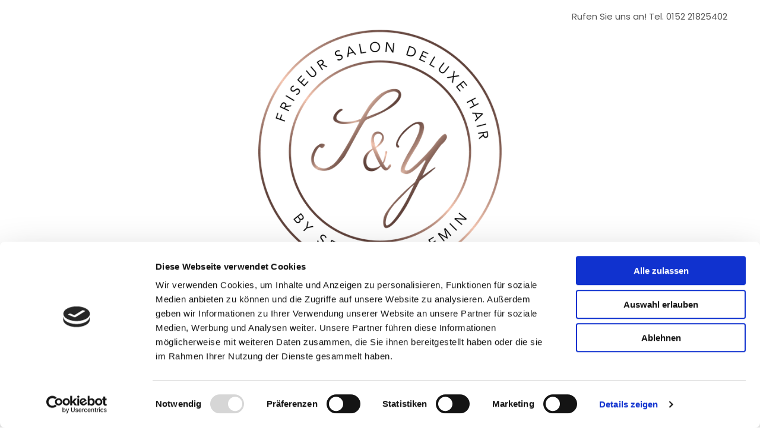

--- FILE ---
content_type: text/html; charset=UTF-8
request_url: https://www.friseursalon-deluxehair.de/
body_size: -220
content:
<!DOCTYPE html> <html lang="de" data-currency="EUR" data-lang="de" data-countrycode="de_DE" data-rHash="379a04ffba34516730df5027521bbc68" dir="auto" data-cookiebot="true"> <head> <meta charset="UTF-8"/> <script>window.addEventListener("CookiebotOnDialogInit",function(){if (Cookiebot.getDomainUrlParam("autoAcceptCookies") === "true")Cookiebot.setOutOfRegion();});</script><script async fetchpriority="high" id="Cookiebot" src="https://consent.cookiebot.com/uc.js" data-cbid="069c9608-d2b9-474c-bdff-4e86ad22c33f" data-blockingmode="auto" data-culture="de" type="text/javascript"></script><script type='text/plain' data-cookieconsent='statistics'>(function(w,d,s,l,i){w[l]=w[l]||[];w[l].push({'gtm.start': new Date().getTime(),event:'gtm.js'});var f=d.getElementsByTagName(s)[0], j=d.createElement(s),dl=l!='dataLayer'?'&l='+l:'';j.async=true;j.src= 'https://www.googletagmanager.com/gtm.js?id='+i+dl;f.parentNode.insertBefore(j,f); })(window,document,'script','dataLayer','GTM-592NLB');</script><title>Friseur Salon Deluxe Hair in Hanau - Home</title><meta property="og:type" content="website"><meta property="og:title" content="Friseur Salon Deluxe Hair in Hanau - Home"><meta property="og:url" content="https://www.friseursalon-deluxehair.de/"><meta property="og:image" content="https://www.friseursalon-deluxehair.de/uploads/5MeVRHHo/Teaser_Deluxe_Hair.png"><link rel='canonical' href='https://www.friseursalon-deluxehair.de'/><meta name="viewport" content="width=device-width, initial-scale=1"><link rel='shortcut icon' type='image/x-icon' href='/uploads/AztLvg5h/favicon.ico'/><link rel="preload" href="https://css-fonts.eu.extra-cdn.com/css?family=Roboto:300,500&display=swap" as="style"><link href="https://css-fonts.eu.extra-cdn.com/css?family=Roboto:300,500&display=swap" rel="stylesheet"><link rel="preload" href="https://site-assets.cdnmns.com/108ab34d214b6bd35fa24bb0b75a9731/css/external-libs.css?1762435728889" as="style" fetchpriority="high"><link rel="stylesheet" href="https://site-assets.cdnmns.com/108ab34d214b6bd35fa24bb0b75a9731/css/external-libs.css?1762435728889"><style>article,aside,details,figcaption,figure,footer,header,hgroup,main,nav,section,summary{display:block}audio,canvas,video{display:inline-block}audio:not([controls]){display:none;height:0}[hidden]{display:none}html{font-size:100%;-ms-text-size-adjust:100%;-webkit-text-size-adjust:100%}html,button,input,select,textarea{font-family:inherit}body{margin:0}a:focus{outline-width:thin}a:active,a:hover{outline:0}h1{font-size:2em;margin:0.67em 0}h2{font-size:1.5em;margin:0.83em 0}h3{font-size:1.17em;margin:1em 0}h4{font-size:1em;margin:1.33em 0}h5{font-size:0.83em;margin:1.67em 0}h6{font-size:0.67em;margin:2.33em 0}abbr[title]{border-bottom:1px dotted}b,strong{font-weight:bold}blockquote{margin:1em 40px}dfn{font-style:italic}hr{-moz-box-sizing:content-box;box-sizing:content-box;height:0}mark{background:#ff0;color:#000}p,pre{margin:1em 0}code,kbd,pre,samp{font-family:monospace, serif;_font-family:'courier new', monospace;font-size:1em}pre{white-space:pre;white-space:pre-wrap;word-wrap:break-word}q{quotes:none}q:before,q:after{content:'';content:none}small{font-size:80%}sub,sup{font-size:75%;line-height:0;position:relative;vertical-align:baseline}sup{top:-0.5em}sub{bottom:-0.25em}dl,menu,ol,ul{margin:1em 0}dd{margin:0 0 0 40px}menu,ol,ul{padding:0 0 0 40px}nav ul,nav ol{list-style:none;list-style-image:none}img{-ms-interpolation-mode:bicubic}svg:not(:root){overflow:hidden}figure{margin:0}form{margin:0}fieldset{border:1px solid #c0c0c0;margin:0 2px;padding:0.35em 0.625em 0.75em}legend{border:0;padding:0;white-space:normal;*margin-left:-7px}button,input,select,textarea{font-size:100%;margin:0;vertical-align:baseline;*vertical-align:middle}button,input{line-height:normal}[type="submit"]{background-color:transparent}button,select{text-transform:none}button,html input[type="button"],input[type="reset"],input[type="submit"]{-webkit-appearance:button;cursor:pointer;*overflow:visible}button[disabled],html input[disabled]{cursor:default}input[type="checkbox"],input[type="radio"]{box-sizing:border-box;padding:0;*height:13px;*width:13px}input[type="search"]{-webkit-appearance:textfield;-moz-box-sizing:content-box;-webkit-box-sizing:content-box;box-sizing:content-box}input[type="search"]::-webkit-search-cancel-button,input[type="search"]::-webkit-search-decoration{-webkit-appearance:none}button::-moz-focus-inner,input::-moz-focus-inner{border:0;padding:0}textarea{overflow:auto;vertical-align:top}table{border-collapse:collapse;border-spacing:0}*,:before,:after{-webkit-box-sizing:border-box;-moz-box-sizing:border-box;box-sizing:border-box}@font-face{font-family:'FontAwesome';src:url("https://site-assets.cdnmns.com/108ab34d214b6bd35fa24bb0b75a9731/css/fonts/fa-brands-400.woff2") format("woff2"),url("https://site-assets.cdnmns.com/108ab34d214b6bd35fa24bb0b75a9731/css/fonts/fa-regular-400.woff2") format("woff2"),url("https://site-assets.cdnmns.com/108ab34d214b6bd35fa24bb0b75a9731/css/fonts/fa-solid-900.woff2") format("woff2"),url("https://site-assets.cdnmns.com/108ab34d214b6bd35fa24bb0b75a9731/css/fonts/fa-v4compatibility.woff2") format("woff2"),url("https://site-assets.cdnmns.com/108ab34d214b6bd35fa24bb0b75a9731/css/fonts/fa-brands-400.ttf") format("truetype"),url("https://site-assets.cdnmns.com/108ab34d214b6bd35fa24bb0b75a9731/css/fonts/fa-regular-400.ttf") format("truetype"),url("https://site-assets.cdnmns.com/108ab34d214b6bd35fa24bb0b75a9731/css/fonts/fa-solid-900.ttf") format("truetype"),url("https://site-assets.cdnmns.com/108ab34d214b6bd35fa24bb0b75a9731/css/fonts/fa-v4compatibility.ttf") format("truetype");font-weight:normal;font-style:normal;font-display:swap}@font-face{font-family:'FontAwesome';src:url("https://site-assets.cdnmns.com/108ab34d214b6bd35fa24bb0b75a9731/css/fonts/fa-brands-400.woff2") format("woff2"),url("https://site-assets.cdnmns.com/108ab34d214b6bd35fa24bb0b75a9731/css/fonts/fa-regular-400.woff2") format("woff2"),url("https://site-assets.cdnmns.com/108ab34d214b6bd35fa24bb0b75a9731/css/fonts/fa-solid-900.woff2") format("woff2"),url("https://site-assets.cdnmns.com/108ab34d214b6bd35fa24bb0b75a9731/css/fonts/fa-v4compatibility.woff2") format("woff2"),url("https://site-assets.cdnmns.com/108ab34d214b6bd35fa24bb0b75a9731/css/fonts/fa-brands-400.ttf") format("truetype"),url("https://site-assets.cdnmns.com/108ab34d214b6bd35fa24bb0b75a9731/css/fonts/fa-regular-400.ttf") format("truetype"),url("https://site-assets.cdnmns.com/108ab34d214b6bd35fa24bb0b75a9731/css/fonts/fa-solid-900.ttf") format("truetype"),url("https://site-assets.cdnmns.com/108ab34d214b6bd35fa24bb0b75a9731/css/fonts/fa-v4compatibility.ttf") format("truetype");font-weight:normal;font-style:normal;font-display:swap}header[data-underheaderrow]{position:absolute;left:0;right:0;z-index:5}header.headerFixed{position:fixed;top:0;z-index:5}header#shrunkImage{max-width:100%}header#shrunkImage>div.row{padding-top:8px;padding-bottom:8px}header.shrinking img,header.shrinking>div.row{transition:all 0.3s ease}.row{position:relative;width:100%}.row[data-attr-hide]{display:none}.rowGroup{width:100%;white-space:nowrap;overflow:hidden;display:-ms-flexbox;display:-webkit-flex;display:flex}.rowGroup.rowGroupFixed{width:1170px;margin:0 auto}.rowGroup.rowGroupFixed .row .container-fixed{width:100%}.rowGroup .row{vertical-align:top;white-space:normal;min-width:100%;min-height:100%}.rowGroup .row:last-child{margin-right:0}.no-flexbox .rowGroup .row{display:inline-block}.container{display:-ms-flexbox;display:-webkit-flex;display:flex;-webkit-flex-direction:row;-moz-flex-direction:row;-ms-flex-direction:row;flex-direction:row;-webkit-flex-wrap:wrap;-moz-flex-wrap:wrap;-ms-flex-wrap:wrap;flex-wrap:wrap}.no-flexbox .container{display:block}.no-flexbox .container:before,.no-flexbox .container:after{display:table;content:" "}.no-flexbox .container:after{clear:both}.container-fluid{width:100%}.container-fixed{width:100%}@media only screen and (min-width: 1200px){.container-fixed{max-width:1170px;margin:0 auto}.rowGroup.fullScreenRow .row{min-height:100vh;display:flex}.rowGroup.fullScreenRow.verticalAlignRowTop .row{align-items:flex-start}.rowGroup.fullScreenRow.verticalAlignRowCenter .row{align-items:center}.rowGroup.fullScreenRow.verticalAlignRowBottom .row{align-items:flex-end}.rowGroup .row{height:auto}.row.fullScreenRow{min-height:100vh;display:flex}.row.fullScreenRow.verticalAlignRowTop{align-items:flex-start !important}.row.fullScreenRow.verticalAlignRowCenter{align-items:center !important}.row.fullScreenRow.verticalAlignRowBottom{align-items:flex-end !important}}.container-fixed .container{width:100%}body .designRow{padding:0;margin:0;background-color:transparent}body .designRow>.container>.col{padding:0;margin:0}body.engagementPreviewBody{background-color:#EAEAEA}body.engagementPreviewBody .designRow{display:none}.col{position:relative;padding-left:15px;padding-right:15px}.no-flexbox .col{float:left;display:block}.col:after{content:"";visibility:hidden;display:block;height:0;clear:both}.col.flexCol{display:-ms-flexbox;display:flex;-webkit-flex-direction:column;-moz-flex-direction:column;-ms-flex-direction:column;flex-direction:column}[data-hideheader] header{margin-top:-99999px;position:absolute}[data-hidefooter] footer{margin-top:-99999px;position:absolute}.col-sm-12{width:100%}.col-sm-11{width:91.66667%}.col-sm-10{width:83.33333%}.col-sm-9{width:75%}.col-sm-8{width:66.66667%}.col-sm-7{width:58.33333%}.col-sm-6{width:50%}.col-sm-5{width:41.66667%}.col-sm-4{width:33.33333%}.col-sm-3{width:25%}.col-sm-2{width:16.66667%}.col-sm-1{width:8.33333%}@media only screen and (min-width: 768px){.col-md-12{width:100%}.col-md-11{width:91.66667%}.col-md-10{width:83.33333%}.col-md-9{width:75%}.col-md-8{width:66.66667%}.col-md-7{width:58.33333%}.col-md-6{width:50%}.col-md-5{width:41.66667%}.col-md-4{width:33.33333%}.col-md-3{width:25%}.col-md-2{width:16.66667%}.col-md-1{width:8.33333%}}@media only screen and (min-width: 1200px){.col-lg-12{width:100%}.col-lg-11{width:91.66667%}.col-lg-10{width:83.33333%}.col-lg-9{width:75%}.col-lg-8{width:66.66667%}.col-lg-7{width:58.33333%}.col-lg-6{width:50%}.col-lg-5{width:41.66667%}.col-lg-4{width:33.33333%}.col-lg-3{width:25%}.col-lg-2{width:16.66667%}.col-lg-1{width:8.33333%}}.clear:after,.clear:before{display:table;content:'';flex-basis:0;order:1}.clear:after{clear:both}.lt-ie8 .clear{zoom:1}.hide-overflow{overflow:hidden}.hide-visibility{opacity:0;visibility:hidden}.hidden{display:none !important}.hiddenBG{background-image:none !important}@media only screen and (min-width: 0px) and (max-width: 767px){.hidden-sm{display:none !important}}@media only screen and (min-width: 768px) and (max-width: 1199px){.hidden-md{display:none !important}}@media only screen and (min-width: 1200px){.hidden-lg{display:none !important}}.text-left{text-align:left}.text-center{text-align:center}.text-right{text-align:right}.margin-bottom{margin-bottom:20px}.no-lat-padding{padding-left:0px;padding-right:0px}.no-left-padding{padding-left:0px}.no-right-padding{padding-right:0px}nav .closeBtn{color:#FFF}nav a{display:block}nav a:focus,nav a:focus+.dropIco{position:relative;z-index:1}nav .dropIco{border:none;background:transparent;top:0}nav .dropIco:hover{cursor:pointer}nav .navIcon{vertical-align:middle}@media only screen and (min-width: 768px){nav:before{color:#FFF;font-size:40px;line-height:1em}[data-enablefocusindication] nav:not(.opened-menu) ul li.hasChildren{display:inline-flex}[data-enablefocusindication] nav:not(.opened-menu) ul li.hasChildren ul[id^="navUl"]{overflow:visible}[data-enablefocusindication] nav:not(.opened-menu) ul li.hasChildren ul li.hasChildren{display:block}[data-enablefocusindication] nav:not(.opened-menu) ul li a.dropIco{margin:0 !important;padding:0 !important}nav ul{margin:0;padding:0;position:relative}[data-enablefocusindication] nav ul:not(.navContainer) li.showChildren a.dropIco{position:absolute;top:50%;left:calc(100% - $caretSize)}[data-enablefocusindication] nav ul:not(.navContainer) li.showChildren>ul{opacity:1;transition:0.5s ease-in-out;max-height:1500px}[data-enablefocusindication] nav ul li a.dropIco{background-color:transparent !important;position:absolute;display:inline-block;min-width:10px;height:100%}[data-enablefocusindication] nav ul li a.dropIco:after{display:none}[data-enablefocusindication] nav ul li.hasChildren>ul>li.hasChildren a.dropIco{position:absolute;display:inline-block;top:calc(50% - 5px);right:10px;left:unset;width:10px;height:10px}[data-enablefocusindication] nav ul li.hasChildren>ul>li.hasChildren a.dropIco:after{content:"";font-family:"FontAwesome"}nav ul li{list-style:none;display:inline-block;text-align:left;position:relative}nav ul li a{display:inline-block}nav ul li a:after{content:"";font-family:"FontAwesome";font-size:0.8em;line-height:0.8em;width:10px}nav ul li a:only-child:after{display:none}nav ul li a.dropIco{display:none}nav ul li:hover>ul,nav ul li.hover>ul{display:block;opacity:1;visibility:visible}nav ul>li:focus{z-index:999}nav ul .closeBtn{display:none}nav>ul ul{display:block;opacity:0;visibility:hidden;position:absolute;left:auto;top:100%;margin-top:0;z-index:5;width:auto}nav>ul ul.left{right:100%;left:unset}nav>ul ul.firstSubmenuLeft{right:0}footer nav>ul ul{top:auto;bottom:100%}nav>ul ul .naviLeft li{text-align:end}nav>ul ul li{float:none;display:block;margin-left:0;min-width:220px;position:relative}nav>ul ul li a:after{content:"";position:absolute;right:10px;top:50%;-webkit-transform:translate(0, -50%);-moz-transform:translate(0, -50%);-o-transform:translate(0, -50%);-ms-transform:translate(0, -50%);transform:translate(0, -50%)}nav>ul ul li a.naviLeft+.dropIco{left:10px !important}nav>ul ul li a.naviLeft:after{content:"";position:absolute;left:10px;right:unset;top:50%;-webkit-transform:translate(0, -50%);-moz-transform:translate(0, -50%);-o-transform:translate(0, -50%);-ms-transform:translate(0, -50%);transform:translate(0, -50%)}nav>ul ul a{white-space:normal;display:block}nav>ul ul ul{left:100%;top:0px}}@media (min-width: 768px) and (max-width: 1199px){nav[data-settings*="verticalNav-md=true"]:before{cursor:pointer;content:"";font-family:"FontAwesome"}nav[data-settings*="verticalNav-md=true"] ul{margin:0;padding:0;visibility:visible}nav[data-settings*="verticalNav-md=true"] ul li{text-align:left !important;position:relative;display:block;width:100%}nav[data-settings*="verticalNav-md=true"] ul li.hasChildren>ul>li.hasChildren a.dropIco{height:unset}nav[data-settings*="verticalNav-md=true"] ul li.hasChildren a.dropIco{position:absolute;display:inline-block;margin-top:0 !important;margin-bottom:0 !important;right:0;height:unset}nav[data-settings*="verticalNav-md=true"] ul li.hasChildren a.dropIco:before{content:"";font-family:"FontAwesome"}nav[data-settings*="verticalNav-md=true"] ul li.hasChildren a.dropIco:after{content:'' !important;display:block;position:absolute;margin:0;width:40px;height:40px;top:50%;left:50%;background:transparent;-webkit-transform:translate(-50%, -50%);-moz-transform:translate(-50%, -50%);-o-transform:translate(-50%, -50%);-ms-transform:translate(-50%, -50%);transform:translate(-50%, -50%);z-index:2}nav[data-settings*="verticalNav-md=true"] ul li.hasChildren.showChildren>.dropIco:before{content:""}nav[data-settings*="verticalNav-md=true"] ul li.hasChildren>ul>li.hasChildren a.dropIco{right:1em;top:0 !important;left:unset !important}nav[data-settings*="verticalNav-md=true"] ul a{text-decoration:none;display:block;line-height:1}nav[data-settings*="verticalNav-md=true"] ul a:after{display:none}nav[data-settings*="verticalNav-md=true"] ul a.dropIco[aria-expanded=true] ~ ul{overflow:visible}nav[data-settings*="verticalNav-md=true"] ul a:focus,nav[data-settings*="verticalNav-md=true"] ul a:focus ~ .dropIco{z-index:6}nav[data-settings*="verticalNav-md=true"]>ul{position:fixed;top:0;right:100%;width:20%;height:100%;z-index:99999;background:rgba(0,0,0,0.9);padding-top:50px;overflow-y:scroll}nav[data-settings*="verticalNav-md=true"]>ul ul{max-height:0;margin-left:10px;transition:0.5s cubic-bezier(0, 1, 0.5, 1);overflow:hidden;display:block;position:relative;top:auto;left:auto;right:unset}nav[data-settings*="verticalNav-md=true"]>ul .hasChildren.showChildren>ul{opacity:1;transition:0.5s ease-in-out;max-height:1500px}nav[data-settings*="verticalNav-md=true"]>ul .closeBtn{position:absolute;top:10px;right:10px;font-size:2em;display:inline;width:auto;padding:0.2em}nav[data-settings*="verticalNav-md=true"]>ul .closeBtn:before{content:"×";font-family:"FontAwesome"}nav[data-settings*="verticalNav-md=true"][data-settings*="direction=right"]>ul{right:auto;left:100%}nav[data-settings*="verticalNav-md=true"]>ul{width:50%}}@media (min-width: 1200px){nav[data-settings*="verticalNav-lg=true"]:before{cursor:pointer;content:"";font-family:"FontAwesome"}nav[data-settings*="verticalNav-lg=true"] ul{margin:0;padding:0;visibility:visible}nav[data-settings*="verticalNav-lg=true"] ul li{text-align:left !important;position:relative;display:block;width:100%}nav[data-settings*="verticalNav-lg=true"] ul li.hasChildren>ul>li.hasChildren a.dropIco{height:unset}nav[data-settings*="verticalNav-lg=true"] ul li.hasChildren a.dropIco{position:absolute;display:inline-block;margin-top:0 !important;margin-bottom:0 !important;right:0;height:unset}nav[data-settings*="verticalNav-lg=true"] ul li.hasChildren a.dropIco:before{content:"";font-family:"FontAwesome"}nav[data-settings*="verticalNav-lg=true"] ul li.hasChildren a.dropIco:after{content:'' !important;display:block;position:absolute;margin:0;width:40px;height:40px;top:50%;left:50%;background:transparent;-webkit-transform:translate(-50%, -50%);-moz-transform:translate(-50%, -50%);-o-transform:translate(-50%, -50%);-ms-transform:translate(-50%, -50%);transform:translate(-50%, -50%);z-index:2}nav[data-settings*="verticalNav-lg=true"] ul li.hasChildren.showChildren>.dropIco:before{content:""}nav[data-settings*="verticalNav-lg=true"] ul li.hasChildren>ul>li.hasChildren a.dropIco{right:1em;top:0 !important;left:unset !important}nav[data-settings*="verticalNav-lg=true"] ul a{text-decoration:none;display:block;line-height:1}nav[data-settings*="verticalNav-lg=true"] ul a:after{display:none}nav[data-settings*="verticalNav-lg=true"] ul a.dropIco[aria-expanded=true] ~ ul{overflow:visible}nav[data-settings*="verticalNav-lg=true"] ul a:focus,nav[data-settings*="verticalNav-lg=true"] ul a:focus ~ .dropIco{z-index:6}nav[data-settings*="verticalNav-lg=true"]>ul{position:fixed;top:0;right:100%;width:20%;height:100%;z-index:99999;background:rgba(0,0,0,0.9);padding-top:50px;overflow-y:scroll}nav[data-settings*="verticalNav-lg=true"]>ul ul{max-height:0;margin-left:10px;transition:0.5s cubic-bezier(0, 1, 0.5, 1);overflow:hidden;display:block;position:relative;top:auto;left:auto;right:unset}nav[data-settings*="verticalNav-lg=true"]>ul .hasChildren.showChildren>ul{opacity:1;transition:0.5s ease-in-out;max-height:1500px}nav[data-settings*="verticalNav-lg=true"]>ul .closeBtn{position:absolute;top:10px;right:10px;font-size:2em;display:inline;width:auto;padding:0.2em}nav[data-settings*="verticalNav-lg=true"]>ul .closeBtn:before{content:"×";font-family:"FontAwesome"}nav[data-settings*="verticalNav-lg=true"][data-settings*="direction=right"]>ul{right:auto;left:100%}}nav[data-settings*="vertical=true"]:before{cursor:pointer;content:"";font-family:"FontAwesome"}nav[data-settings*="vertical=true"] ul{margin:0;padding:0;visibility:visible}nav[data-settings*="vertical=true"] ul li{text-align:left !important;position:relative;display:block;width:100%}nav[data-settings*="vertical=true"] ul li.hasChildren>ul>li.hasChildren a.dropIco{height:unset}nav[data-settings*="vertical=true"] ul li.hasChildren a.dropIco{position:absolute;display:inline-block;margin-top:0 !important;margin-bottom:0 !important;right:0;height:unset}nav[data-settings*="vertical=true"] ul li.hasChildren a.dropIco:before{content:"";font-family:"FontAwesome"}nav[data-settings*="vertical=true"] ul li.hasChildren a.dropIco:after{content:'' !important;display:block;position:absolute;margin:0;width:40px;height:40px;top:50%;left:50%;background:transparent;-webkit-transform:translate(-50%, -50%);-moz-transform:translate(-50%, -50%);-o-transform:translate(-50%, -50%);-ms-transform:translate(-50%, -50%);transform:translate(-50%, -50%);z-index:2}nav[data-settings*="vertical=true"] ul li.hasChildren.showChildren>.dropIco:before{content:""}nav[data-settings*="vertical=true"] ul li.hasChildren>ul>li.hasChildren a.dropIco{right:1em;top:0 !important;left:unset !important}nav[data-settings*="vertical=true"] ul a{text-decoration:none;display:block;line-height:1}nav[data-settings*="vertical=true"] ul a:after{display:none}nav[data-settings*="vertical=true"] ul a.dropIco[aria-expanded=true] ~ ul{overflow:visible}nav[data-settings*="vertical=true"] ul a:focus,nav[data-settings*="vertical=true"] ul a:focus ~ .dropIco{z-index:6}nav[data-settings*="vertical=true"]>ul{position:fixed;top:0;right:100%;width:20%;height:100%;z-index:99999;background:rgba(0,0,0,0.9);padding-top:50px;overflow-y:scroll}nav[data-settings*="vertical=true"]>ul ul{max-height:0;margin-left:10px;transition:0.5s cubic-bezier(0, 1, 0.5, 1);overflow:hidden;display:block;position:relative;top:auto;left:auto;right:unset}nav[data-settings*="vertical=true"]>ul .hasChildren.showChildren>ul{opacity:1;transition:0.5s ease-in-out;max-height:1500px}nav[data-settings*="vertical=true"]>ul .closeBtn{position:absolute;top:10px;right:10px;font-size:2em;display:inline;width:auto;padding:0.2em}nav[data-settings*="vertical=true"]>ul .closeBtn:before{content:"×";font-family:"FontAwesome"}nav[data-settings*="vertical=true"][data-settings*="direction=right"]>ul{right:auto;left:100%}@media only screen and (max-width: 767px){nav:not(.horizontal-menu--mobile):before,nav[data-settings*="vertical=true"]:not(.horizontal-menu--mobile):before{content:"";cursor:pointer;font-family:"FontAwesome";padding:10px;line-height:1em}nav:not(.horizontal-menu--mobile) ul,nav[data-settings*="vertical=true"]:not(.horizontal-menu--mobile) ul{margin:0;padding:0}nav:not(.horizontal-menu--mobile) ul li,nav[data-settings*="vertical=true"]:not(.horizontal-menu--mobile) ul li{text-align:left !important;position:relative}nav:not(.horizontal-menu--mobile) ul li.hasChildren .dropIco,nav[data-settings*="vertical=true"]:not(.horizontal-menu--mobile) ul li.hasChildren .dropIco{position:absolute;right:1em;padding-left:15px;padding-right:15px;margin-top:0 !important;margin-bottom:0 !important}nav:not(.horizontal-menu--mobile) ul li.hasChildren .dropIco:before,nav[data-settings*="vertical=true"]:not(.horizontal-menu--mobile) ul li.hasChildren .dropIco:before{content:"";font-family:"FontAwesome"}nav:not(.horizontal-menu--mobile) ul li.hasChildren .dropIco:after,nav[data-settings*="vertical=true"]:not(.horizontal-menu--mobile) ul li.hasChildren .dropIco:after{display:none}nav:not(.horizontal-menu--mobile) ul li.hasChildren.showChildren>.dropIco:before,nav[data-settings*="vertical=true"]:not(.horizontal-menu--mobile) ul li.hasChildren.showChildren>.dropIco:before{content:""}nav:not(.horizontal-menu--mobile) ul li.active>a,nav[data-settings*="vertical=true"]:not(.horizontal-menu--mobile) ul li.active>a{font-weight:600}nav:not(.horizontal-menu--mobile) ul a,nav[data-settings*="vertical=true"]:not(.horizontal-menu--mobile) ul a{text-decoration:none;line-height:1}nav:not(.horizontal-menu--mobile) ul a.dropIco[aria-expanded=true] ~ ul,nav[data-settings*="vertical=true"]:not(.horizontal-menu--mobile) ul a.dropIco[aria-expanded=true] ~ ul{overflow:visible}nav:not(.horizontal-menu--mobile) ul a:focus,nav:not(.horizontal-menu--mobile) ul a:focus ~ .dropIco,nav[data-settings*="vertical=true"]:not(.horizontal-menu--mobile) ul a:focus,nav[data-settings*="vertical=true"]:not(.horizontal-menu--mobile) ul a:focus ~ .dropIco{z-index:6}nav:not(.horizontal-menu--mobile)>ul,nav[data-settings*="vertical=true"]:not(.horizontal-menu--mobile)>ul{position:fixed;right:100%;top:0;width:100%;height:100%;z-index:99999;background:rgba(0,0,0,0.9);padding:50px 0 0 20px;overflow-y:scroll}nav:not(.horizontal-menu--mobile)>ul ul,nav[data-settings*="vertical=true"]:not(.horizontal-menu--mobile)>ul ul{max-height:0;margin-left:10px;transition:0.5s cubic-bezier(0, 1, 0.5, 1);overflow:hidden}nav:not(.horizontal-menu--mobile)>ul ul li a,nav[data-settings*="vertical=true"]:not(.horizontal-menu--mobile)>ul ul li a{line-height:1}nav:not(.horizontal-menu--mobile)>ul .hasChildren.showChildren>ul,nav[data-settings*="vertical=true"]:not(.horizontal-menu--mobile)>ul .hasChildren.showChildren>ul{opacity:1;transition:0.5s ease-in-out;max-height:1500px}nav:not(.horizontal-menu--mobile)>ul .closeBtn,nav[data-settings*="vertical=true"]:not(.horizontal-menu--mobile)>ul .closeBtn{position:absolute;top:19px;right:21px;font-size:2em;display:inline;z-index:1;padding:0.2em}nav:not(.horizontal-menu--mobile)>ul .closeBtn:before,nav[data-settings*="vertical=true"]:not(.horizontal-menu--mobile)>ul .closeBtn:before{content:"×";font-family:"FontAwesome"}nav:not(.horizontal-menu--mobile)[data-settings*="direction=right"]>ul,nav[data-settings*="vertical=true"]:not(.horizontal-menu--mobile)[data-settings*="direction=right"]>ul{left:100%;right:auto}}.locale ul{margin:0;padding:0;display:inline-block;white-space:nowrap;position:relative;z-index:2}.locale ul a{text-decoration:none}.locale ul li{display:none;list-style:none;position:absolute;width:100%}.locale ul li a:before{content:"";font-family:"FontAwesome";font-size:0.8em;margin-right:5px;display:none;vertical-align:bottom}.locale ul li.active{display:block;position:static}.locale ul li.active a:before{display:inline-block}.locale ul li.active:only-child a:before{display:none}.locale ul:hover{z-index:11}.locale ul:hover li{display:block}.locale .locale_touch li:not(.active){display:block}body.noScroll{overflow:hidden;position:fixed}body.safariNoScroll{overflow:hidden}.form input[type="checkbox"]+label{display:inline-block;margin-left:10px;cursor:pointer}.form input[type="checkbox"]+label:before{display:inline-block;vertical-align:middle;left:0;width:1.8em;height:1.8em;font-family:'FontAwesome';font-size:0.8em;text-align:center;line-height:1.7em;margin-right:0.5em;content:'';color:#333;background:#FFF;border:1px solid #ccc;letter-spacing:normal;font-style:normal}.form input[type="checkbox"]:focus+label:before{-webkit-box-shadow:box-shadow(0 0 1px 0.01em #3b99fc);-moz-box-shadow:box-shadow(0 0 1px 0.01em #3b99fc);box-shadow:box-shadow(0 0 1px 0.01em #3b99fc)}.form input[type="checkbox"]:checked+label:before{content:'\f00c'}.image{max-width:100%;height:auto}.row.brandfooter .col{display:block}.row.brandfooter .brandLogoContainer{text-align:right}.row.brandfooter .brandLogoContainer .footerlogo{vertical-align:middle}.row.brandfooter .brandLogoContainer .brandText{display:inline-block;vertical-align:middle}.row.brandfooter .brandTextAlternativeContainer{display:flex;align-items:center;padding-top:6px}.row.brandfooter .brandTextAlternativeContainer a{color:inherit !important}.row.brandfooter .brandTextContainer{width:inherit}.row.brandfooter .brandTextContainer .footerText{color:black}.row.brandfooter .logoOpacity{opacity:66%;width:100px}@media only screen and (max-width: 768px){.row.brandfooter .brandLogoContainer,.row.brandfooter .brandTextContainer{text-align:center}}.row.brandfooter.noPadding{height:40px;display:table;padding:0}.row.brandfooter.noPadding img,.row.brandfooter.noPadding span{display:table-cell;vertical-align:middle}.row.brandfooter.noPadding img.brandingText,.row.brandfooter.noPadding span.brandingText{padding-left:5px}.row.brandfooter .brandedInnerRow{padding:0}.row.brandfooter .brandedTopColumn{margin-bottom:25px}.row.brandheader{z-index:1;box-shadow:0px 0px 5px rgba(0,0,0,0.1)}.row.brandheader .col{display:block;padding-bottom:0}.row.brandheader.noPadding{height:56px;display:flex;justify-content:center;align-items:center;padding:0}.row.brandheader.noPadding .wrapper{display:flex;justify-content:center;align-items:center}.row.brandheader.noPadding .wrapper .brandingLogo{margin-right:24px;padding-right:24px;border-right:1px solid #ECEDEE}.row.brandheader.noPadding .wrapper .brandingLogo img{height:32px}.row.brandheader.noPadding .wrapper .brandingLink{font-size:13px}@media only screen and (max-width: 375px){.row.brandheader .col{display:flex;justify-content:center;align-items:center;padding-bottom:0}.row.brandheader.noPadding{height:100px}.row.brandheader.noPadding .wrapper{flex-wrap:wrap;padding:0 10px 7px 10px}.row.brandheader.noPadding .wrapper .brandingLogo{border-right:none;margin-right:0;padding-right:5px;padding-left:5px}}@media only screen and (min-width: 376px) and (max-width: 426px){.row.brandheader .col{display:flex;justify-content:center;align-items:center;padding-bottom:0}.row.brandheader.noPadding{height:88px}.row.brandheader.noPadding .wrapper{flex-wrap:wrap;padding:0 30px 7px 30px}.row.brandheader.noPadding .wrapper .brandingLogo{border-right:none;margin-right:0;padding-right:5px;padding-left:5px}}@media only screen and (min-width: 427px) and (max-width: 1024px){.row.brandheader .col{display:flex;justify-content:center;align-items:center;padding-bottom:0}.row.brandheader.noPadding .wrapper{flex-wrap:wrap}}.infobar-wrapper{position:fixed;top:0;left:0;display:block;z-index:20;width:100vw;padding:32px;background:rgba(27,27,27,0.95);font-size:13px}.infobar-wrapper .infobar{font-family:'Roboto';width:100vw;text-align:left;display:flex;flex-direction:column;justify-content:center;height:100%}.infobar-wrapper .infobar a{color:#fff}.infobar-wrapper .infobar p{color:#fff;text-align:left;line-height:18px}.infobar-wrapper .infobar .cookie-row{width:calc(100% - 64px);padding:0}.infobar-wrapper .infobar .cookie-row.cookie-row-text{overflow:auto}.infobar-wrapper .infobar h1.cookie-headline,.infobar-wrapper .infobar h4.cookie-headline{color:#fff;font-size:18px;font-weight:500;margin-bottom:8px}.infobar-wrapper .infobar h1.cookie-headline.push-top,.infobar-wrapper .infobar h4.cookie-headline.push-top{margin-top:24px}.infobar-wrapper .infobar p.cookie-description{text-align:left;line-height:1.36;font-size:14px;font-weight:300;max-width:1040px;width:100%;margin-bottom:16px}.infobar-wrapper .infobar p.cookie-readmore{font-size:14px;text-align:left;padding-bottom:12px}.infobar-wrapper .infobar .cookie-checkboxes{width:50%;min-height:47px;padding:16px 0;float:left}.infobar-wrapper .infobar .cookie-checkboxes label{color:#fff;font-size:16px;font-weight:300;margin-right:16px}.infobar-wrapper .infobar .cookie-checkboxes label input{margin-right:8px}.infobar-wrapper .infobar .cookie-buttons{font-weight:500;width:50%;min-height:47px;float:left;text-align:right}.infobar-wrapper .infobar .cookie-buttons a{cursor:pointer}.infobar-wrapper[data-settings*="bottom"]{bottom:0;top:inherit}@media only screen and (max-width: 1199px){.infobar-wrapper .infobar{width:100%}}.infobar-wrapper .infobar-close{position:absolute;top:15px;right:20px;font-size:25px;color:#FFF}.infobar-wrapper a#revoke-consent{font-size:13px;padding:13px 24px;border:1px solid #fff;background:#fff;color:#181818;-webkit-border-radius:3px;-moz-border-radius:3px;-o-border-radius:3px;border-radius:3px}.infobar-wrapper a#infobar-acceptCookiesBtn{display:inline-block;font-size:13px;padding:13px 24px;border:1px solid #fff;background:#fff;color:#181818;-webkit-border-radius:3px;-moz-border-radius:3px;-o-border-radius:3px;border-radius:3px}.infobar-wrapper a#infobar-acceptSelectedCookiesBtn{display:inline-block;font-size:13px;padding:13px 24px;border:1px solid #fff;margin-right:16px;-webkit-border-radius:3px;-moz-border-radius:3px;-o-border-radius:3px;border-radius:3px}.infobar-wrapper a#infobar-donottrack{font-size:13px;padding:13px 24px;border:1px solid #fff;background:#fff;color:#181818;margin-left:18px;float:right;-webkit-border-radius:3px;-moz-border-radius:3px;-o-border-radius:3px;border-radius:3px}@media only screen and (max-width: 992px){.infobar-wrapper{height:100%;overflow:scroll}.infobar-wrapper .infobar .cookie-row{width:100%}.infobar-wrapper .infobar .cookie-checkboxes{float:none;width:100%}.infobar-wrapper .infobar .cookie-checkboxes label{display:block}.infobar-wrapper .infobar .cookie-checkboxes label:first-of-type{margin-bottom:16px}.infobar-wrapper .infobar .cookie-buttons{float:none;width:100%;text-align:left}}.optout-button{position:fixed;bottom:0px;left:2%;z-index:5;width:100px;height:50px;background-color:rgba(163,163,163,0.4);color:white}.rowGroup .row.normalizeSize,.imagelist .slide.normalizeSize,.gallery .slide.normalizeSize,.catalog .slide.normalizeSize,.blog .slide.normalizeSize{opacity:0;padding-left:0;padding-right:0;min-width:0;max-width:0;max-height:0;border:0}@media only screen and (max-width: 768px){.rowGroup .row.normalizeSize,.imagelist .slide.normalizeSize,.gallery .slide.normalizeSize,.catalog .slide.normalizeSize,.blog .slide.normalizeSize{padding-left:0;padding-right:0;min-width:0;max-width:0;border:0}}.osmap .osmap-container,.osmap .map-container{z-index:0}.singleProduct .shopQuantity{float:left;display:inline-block;padding:5px 0}.singleProduct .shopQuantity .description{margin-right:5px}.singleProduct .shopQuantity .decreaseQuantity,.singleProduct .shopQuantity .increaseQuantity{cursor:pointer;width:20px;padding:0 10px;-moz-user-select:-moz-none;-khtml-user-select:none;-webkit-user-select:none;user-select:none}.singleProduct .shopQuantity .decreaseQuantity.outOfStock,.singleProduct .shopQuantity .increaseQuantity.outOfStock{color:#333333;cursor:auto}.singleProduct .shopQuantity .quantity{width:40px;display:inline-block;text-align:center}.cart .prodDetails>span{overflow:visible}.cart .prodDetails .prodQuant,.cart .prodDetails .prodQuantity,.cart .prodDetails .prodPrice{display:inline-block}.cart .prodDetails .prodQuant{padding-right:10px}.cart .prodDetails input.prodQuantity{width:20px;text-align:center;border-radius:3px}.cart .prodDetails .prodPrice{float:right;line-height:2.2em}.cart .prodRemove{padding-top:1em}.checkout .products .product-row .qty{width:auto} </style><!--[if IE 8]><link rel="stylesheet" href="https://site-assets.cdnmns.com/108ab34d214b6bd35fa24bb0b75a9731/css/grids.css?1762435728889"><!endif]--><style>.h-captcha{display:table;margin-bottom:10px}.hcaptcha-badge{background-color:#fafafa;z-index:2;width:280px;border-radius:4px;border:1px solid #b2bdcc;position:fixed;bottom:70px}.hcaptcha-badge.hide{visibility:hidden}.hcaptcha-badge.bottomleft{left:-210px;display:flex;flex-direction:row-reverse}.hcaptcha-badge.bottomleft .hcaptcha-badge-logo-wrapper{padding:5px 10px 0px 10px;display:flex;align-items:center;flex-direction:column}.hcaptcha-badge.bottomleft .hcaptcha-badge-logo-wrapper .hcaptcha-badge-logo{width:50px;height:50px;background-image:url("https://site-assets.cdnmns.com/108ab34d214b6bd35fa24bb0b75a9731/css/img/hcaptcha-badge.svg");background-size:cover}.hcaptcha-badge.bottomleft .hcaptcha-badge-logo-wrapper .hcaptcha-badge-text{font-size:10px;font-weight:600}.hcaptcha-badge.bottomleft .hcaptcha-badge-legal{display:block;margin:auto;line-height:18px;font-size:10px;min-width:200px}.hcaptcha-badge.bottomleft:hover{left:2px;cursor:pointer}.hcaptcha-badge.bottomright{right:-210px;display:flex}.hcaptcha-badge.bottomright .hcaptcha-badge-logo-wrapper{padding:5px 10px 0px 10px;display:flex;align-items:center;flex-direction:column}.hcaptcha-badge.bottomright .hcaptcha-badge-logo-wrapper .hcaptcha-badge-logo{width:50px;height:50px;background-image:url("https://site-assets.cdnmns.com/108ab34d214b6bd35fa24bb0b75a9731/css/img/hcaptcha-badge.svg");background-size:cover}.hcaptcha-badge.bottomright .hcaptcha-badge-logo-wrapper .hcaptcha-badge-text{font-size:10px;font-weight:600}.hcaptcha-badge.bottomright .hcaptcha-badge-legal{display:block;margin:auto;line-height:18px;font-size:10px;min-width:200px}.hcaptcha-badge.bottomright:hover{right:2px;cursor:pointer}.hcaptcha-badge:after{content:'';display:block;width:65px;height:73.6px;background-image:url("https://site-assets.cdnmns.com/108ab34d214b6bd35fa24bb0b75a9731/css/img/hcaptcha-badge-tool.png");background-size:cover} </style><!--[if IE 8]><link rel="stylesheet" href="https://site-assets.cdnmns.com/108ab34d214b6bd35fa24bb0b75a9731/css/hcaptcha.css?1762435728889"><![endif]--><style id='style_site'>nav { text-align:right;} nav> ul li> a { font-size:20px; color:rgb(163, 146, 114);} nav> ul li> a:hover { color:rgb(102, 102, 102);} nav> ul li.active> a { color:rgb(71, 64, 51); border-color:rgb(179, 162, 130);} nav> ul li a { text-transform:uppercase; border-bottom-width:4px; padding-top:0px; padding-right:6px; padding-bottom:2px; padding-left:6px; margin-top:0px; margin-right:0px; margin-bottom:0px; margin-left:11px;} nav> ul li a:hover { background-color:rgba(0, 0, 0, 0); border-color:rgba(0, 0, 0, 0);} .bodytext { text-decoration:none; text-align:left; letter-spacing:0em; margin-bottom:0px; color:rgb(42, 42, 42);} .bodytext a {} .bodytext a:hover {} .headline { font-size:36px; line-height:1.5em; margin-bottom:10px; margin-top:9px; font-weight:800; font-family:Alike;} .custom1 { color:rgb(90, 90, 90); font-size:55px; font-weight:800; text-decoration:none; line-height:1.3em;} .custom1 a { color:rgb(37, 37, 37);} .custom1 a:hover { color:rgb(0, 0, 0);} .preamble { color:rgb(85, 85, 85); font-size:15px; text-align:right;} .custom2 { color:rgb(90, 90, 90); font-size:30px; text-decoration:none; margin-bottom:0px; margin-top:0px; font-weight:400;} .custom2 a { color:rgb(37, 37, 37);} .custom2 a:hover { color:rgb(0, 0, 0);} .custom3 { font-size:27px; margin-bottom:10px; font-family:Alike;} .custom4 { color:rgb(119, 119, 119); font-size:14px; line-height:1.65em; margin-bottom:0px; font-weight:400;} .custom4 a {} .custom4 a:hover {} .row { margin-bottom:0px; padding-bottom:15px;} .text { margin-bottom:0px; padding-top:0px;} .form { padding-left:0px; padding-right:0px; padding-top:0px;} .form label { font-weight:800; margin-top:0px; margin-bottom:9px; letter-spacing:0.04em; line-height:1.75em;} .form input[type=text],.form textarea,.form select { font-size:14px; color:rgb(119, 119, 119); border-color:rgb(211, 211, 211); border-width:1px; border-radius:3px; padding-top:8px; padding-right:8px; padding-bottom:5px; padding-left:4px; margin-top:1px; margin-right:1px; margin-bottom:20px; margin-left:0px;} .form input[type=submit] { display:table; margin-left:0px; margin-right:auto; margin-top:25px;} .form .thankYou { font-weight:800; margin-top:34px; line-height:1.8em;} .form .g-recaptcha { margin-top:25px; margin-bottom:30px;} .form .smalltext { text-align:right;} .button { color:rgb(255, 255, 255); text-align:center; border-width:0px; border-radius:5px; font-size:15px; display:table; background-color:rgb(179, 162, 130); padding-top:11px; padding-right:32px; padding-bottom:11px; padding-left:32px; margin-top:30px; margin-right:auto; margin-bottom:20px; margin-left:auto;} .button:hover { color:rgb(255, 255, 255);} body { font-family:Poppins; font-size:15px; color:rgb(67, 67, 67); line-height:1.6em;} body a { text-decoration:none; color:rgb(133, 119, 93);} body a:hover { color:rgb(71, 64, 51);} .subtitle { font-size:20px; font-weight:800; line-height:1.6em; margin-bottom:10px; color:rgb(133, 119, 93);} .divider { border-top-width:1px; display:table; margin-left:auto; margin-right:auto; border-color:rgba(0, 0, 0, 0.129412); width:100%; margin-top:50px;} .button2 { margin-top:30px; margin-bottom:20px; border-color:rgb(0, 0, 0); border-width:2px; border-radius:5px; background-color:rgba(0, 0, 0, 0); padding-top:11px; padding-right:32px; padding-bottom:11px; padding-left:32px;} .button2:hover { color:rgb(0, 0, 0); background-color:rgba(0, 0, 0, 0.0666667);} @media only screen and (max-width:1199px) {.custom3 { color:rgb(42, 42, 42); font-size:20px; padding-bottom:5px;} .custom3 a {} .custom3 a:hover {} .custom4 {} .custom4 a {} .custom4 a:hover {} .custom2 { font-size:32px; text-align:center;} .custom2 a {} .custom2 a:hover {} body {} body a {} body a:hover {} nav> ul li> a { font-weight:400;} .custom1 { text-align:center;} .custom1 a {} .custom1 a:hover {} .headline {} .headline a {} .headline a:hover {} .subtitle {} .subtitle a {} .subtitle a:hover {} .button {} .button:hover {} .form .thankYou { font-family:'PT Sans'; font-size:16px; line-height:1.5em; color:rgb(51, 51, 51);} .preamble {} .preamble a {} .preamble a:hover {} }@media only screen and (max-width:767px) {nav { text-align:right;} nav> ul li> a { color:rgb(255, 255, 255); font-weight:300;} nav> ul li> a:hover { color:rgb(255, 255, 255);} nav> ul li.active> a { font-weight:800;} nav:before { color:rgb(179, 162, 130); font-size:35px;} nav> ul> li> ul a {} nav> ul> li> ul li.active> a {} nav> ul li a { margin-bottom:15px; margin-left:0px; padding-bottom:5px;} .headline { font-size:20px;} .headline a {} .headline a:hover {} .custom1 { font-size:30px; text-align:left;} .custom1 a {} .custom1 a:hover {} .preamble { color:rgb(255, 255, 255); text-align:center;} .preamble a {} .preamble a:hover {} body { font-size:16px;} body a {} body a:hover {} .bodytext {} .bodytext a {} .bodytext a:hover {} .form input[type=submit] { margin-left:auto; margin-top:19px; padding-top:15px; padding-right:35px; padding-bottom:15px; padding-left:35px;} .form input[type=submit]:hover {} .form label { color:rgb(51, 51, 51);} .custom2 { font-size:20px; text-align:left;} .custom2 a {} .custom2 a:hover {} .subtitle { font-size:17px;} .subtitle a {} .subtitle a:hover {} .divider { margin-top:10px; width:100%;} }#r5001 { padding-top:16px; padding-right:0px; padding-bottom:50px; background-color:rgb(255, 255, 255);} #r5001> .container { background-color:rgb(255, 255, 255);} #r2070 { padding-bottom:0px; margin-bottom:10px;} #r2070> .container {} #c3739 { padding-right:0px;} #m3190 { margin-top:0px;} #r1195 { margin-top:0px; padding-top:0px; padding-bottom:25px; border-color:rgba(197, 184, 159, 0.690196); border-top-width:0px; border-right-width:0px; border-bottom-width:1px; margin-bottom:40px; background-size:cover; background-position:50% 50%;} #r1195> .container {} #c4839 { padding-left:0px; padding-right:0px; padding-bottom:0px;} #m1279 { max-width:35%; margin-left:auto; margin-right:auto;} #c4100 { padding-right:0px;} #r5002 { margin-bottom:0px; padding-bottom:35px; background-color:rgb(255, 255, 255);} #r5002> .container {} #r1138 { margin-top:25px; border-color:rgb(238, 238, 238); border-top-width:1px; padding-top:30px; padding-right:30px; padding-bottom:38px; padding-left:30px;} #r1138> .container {} #m1546 { border-bottom-width:0px; border-style:solid; margin-bottom:10px;} #m4676 { height:300px; border-style:solid;} #m3687 { border-bottom-width:0px; margin-bottom:10px;} #c3675 { padding-right:15px;} #m2780 { margin-bottom:10px; border-bottom-width:0px;} #m2533 { margin-top:20px;} #p5000 #r3489> .container {} #p5000 #c4462 { padding-left:0px; padding-right:0px;} #p5000 #r2001 { margin-bottom:0px; margin-top:24px; padding-right:0px; padding-bottom:0px;} #p5000 #r2001> .container { border-radius:0px; padding-top:0px; padding-right:0px; padding-bottom:0px; padding-left:0px;} #p5000 #m4216 { display:table; margin-top:0px; margin-right:auto; margin-bottom:15px; margin-left:auto;} #p5000 #m2624 { display:table; margin-left:auto; margin-right:auto; margin-bottom:15px;} #p5000 #m3553 { max-width:15%; margin-left:auto; margin-bottom:15px; margin-right:auto;} #p5000 #r2458> .container {} #p5000 #r3685> .container {} #p5000 #m4012 { margin-left:auto; margin-right:auto;} #p5000 #r3413> .container {} #p5000 #r1201 { margin-bottom:0px; padding-bottom:0px;} #p5000 #r1201> .container {} #p5000 #r1099 { margin-bottom:0px; padding-bottom:0px;} #p5000 #r1099> .container {} #p5000 #c3151 { margin-top:60px;} #p5000 #m4276 { padding-top:10px; padding-bottom:10px; background-color:rgba(197, 184, 159, 0.529412);} #p5000 #r3338> .container {} #p5000 #r4637> .container {} #p5000 #r1962> .container {} #p5000 #c3553 { border-left-width:1px; border-color:rgba(197, 184, 159, 0.690196);} #p5000 #c3982 { border-color:rgba(197, 184, 159, 0.690196); border-left-width:1px;} #p5000 #c3651 { border-left-width:1px; border-color:rgba(197, 184, 159, 0.690196);} #p5000 #r1282> .container {} #p5000 #r2759> .container {} #p5000 #r2750 { margin-bottom:0px; padding-bottom:0px;} #p5000 #r2750> .container {} #p5000 #r3309> .container {} #p5000 #m2952 { margin-top:20px;} @media only screen and (max-width:1199px) {#r5001 { padding-bottom:0px;} #r2070 { padding-right:15px; padding-left:15px; margin-bottom:0px;} #r2070> .container {} #r1195 { padding-left:15px; padding-right:15px; padding-bottom:20px; margin-bottom:30px;} #r1195> .container {} #m1279 { max-width:40%;} #c4100 { padding-top:0px; padding-right:15px;} #r1138 { padding-top:20px; padding-right:15px; padding-bottom:30px; padding-left:15px;} #r1138> .container {} #p5000 #r3489> .container {} #p5000 #r2001> .container {} #p5000 #r2458> .container {} #p5000 #r3685> .container {} #p5000 #r3413> .container {} #p5000 #r1201> .container {} #p5000 #r1099> .container {} #p5000 #r3338> .container {} #p5000 #r4637> .container {} #p5000 #r1962> .container {} #p5000 #r1282> .container {} #p5000 #r2759> .container {} #p5000 #r2750> .container {} #p5000 #r3309> .container {} }@media only screen and (max-width:767px) {#r5001 { padding-top:0px;} #r2070 { padding-top:6px; padding-bottom:5px; background-color:rgb(189, 189, 189);} #r2070> .container {} #c3739 { padding-left:0px;} #r1195 { padding-top:5px; padding-bottom:10px; margin-bottom:19px;} #r1195> .container {} #c4839 { padding-bottom:0px;} #m1279 { max-width:90%; margin-top:9px;} #c4100 { padding-top:20px; padding-left:0px;} #r1138 { margin-top:0px;} #r1138> .container {} #c2800 { padding-left:0px; padding-right:0px;} #c4127 { border-color:rgba(119, 119, 119, 0.6); border-top-width:1px; border-style:dotted; margin-top:25px; padding-left:0px; padding-right:0px; padding-top:20px;} #c3675 { border-color:rgba(119, 119, 119, 0.6); border-top-width:1px; border-style:dotted; margin-top:25px; padding-left:0px; padding-right:0px; padding-top:20px;} #p5000 #r3489> .container {} #p5000 #r2001 { padding-bottom:25px;} #p5000 #r2001> .container {} #p5000 #c1654 { border-color:rgba(0, 0, 0, 0.129412); border-bottom-width:1px; border-style:dotted; margin-top:0px; margin-bottom:15px; padding-bottom:25px;} #p5000 #c3876 { margin-bottom:15px; padding-bottom:25px; border-color:rgba(0, 0, 0, 0.129412); border-style:dotted; border-bottom-width:1px;} #p5000 #r2458> .container {} #p5000 #r3685> .container {} #p5000 #m4012 { margin-top:30px;} #p5000 #r3413> .container {} #p5000 #r1201> .container {} #p5000 #r1099> .container {} #p5000 #c3343 { margin-bottom:15px; padding-bottom:25px; border-color:rgba(0, 0, 0, 0.129412); border-bottom-width:1px; border-style:dotted;} #p5000 #r3338> .container {} #p5000 #r4637> .container {} #p5000 #r1962> .container {} #p5000 #r1282> .container {} #p5000 #r2759> .container {} #p5000 #r2750> .container {} #p5000 #r3309> .container {} #p5000 #c2107 { margin-bottom:15px; padding-bottom:25px; border-color:rgba(0, 0, 0, 0.129412); border-bottom-width:1px; border-style:dotted;} #p5000 #c1954 { margin-bottom:0px; margin-top:15px;} }</style><link rel="preload" as="style" href="https://site-assets.cdnmns.com/108ab34d214b6bd35fa24bb0b75a9731/css/cookiebotVideoPlaceholder.css?1762435728889"><link rel="stylesheet" href="https://site-assets.cdnmns.com/108ab34d214b6bd35fa24bb0b75a9731/css/cookiebotVideoPlaceholder.css?1762435728889"><style>.fluid-width-video-wrapper{height:100%}.cookiebot-placeholder-container{display:inline-block;text-align:center;max-width:80%}.cookiebot-placeholder{font-size:16px;background-color:#E5E6E8;color:#1A1A1B;text-decoration:none;width:100%;padding:20px;aspect-ratio:16/9;display:flex;align-items:center;justify-content:center;flex-direction:column}.mono-video-wrapper{aspect-ratio:16/9}.cookie-placeholder-text{font-size:16px;line-height:20px;word-break:break-word;hyphens:auto}.cookie-placeholder-icon{font-size:60px !important;margin-bottom:10px;margin-top:-7px;color:#262628}.cookie-placeholder-button{font-size:16px;color:#FFFFFF;cursor:pointer;background-color:#262628;display:block;text-align:center;padding:5px;margin-top:10px;width:100%;word-break:break-word}.cookie-fit-content{height:100%;min-height:140px}.cookie-facebook-page{width:340px;min-width:180px}.cookie-facebook-post{width:350px;min-width:350px}.cookie-facebook-video{width:220px;min-width:220px}.cookie-facebook-comment{width:220px;min-width:220px}.cookie-facebook-small{width:min-content;min-width:450px;height:min-content}.cookie-facebook-small .cookiebot-placeholder{aspect-ratio:unset} </style><!--[if IE 8]><link rel="stylesheet" href="https://site-assets.cdnmns.com/108ab34d214b6bd35fa24bb0b75a9731/css/cookiebotVideoPlaceholder.css?1762435728889"><![endif]--><style>#CookiebotWidget{display:none !important} </style><!--[if IE 8]><link rel="stylesheet" href="https://site-assets.cdnmns.com/108ab34d214b6bd35fa24bb0b75a9731/css/cookiebotOverrideWidgetHide.css?1762435728889"><![endif]--><script async> let retries = 0; const checkWidgetExists = setInterval(() => { retries++; if( document.getElementById('CookiebotWidget')){ document.getElementById('CookiebotWidget').remove(); } if(retries>= 50){ clearInterval(checkWidgetExists); } }, 100); </script><!--[if lt IE 9]><script src="https://site-assets.cdnmns.com/108ab34d214b6bd35fa24bb0b75a9731/js/html5shiv.js"></script><script src="https://site-assets.cdnmns.com/108ab34d214b6bd35fa24bb0b75a9731/js/respond.js"></script><![endif]--><link rel="manifest" href="/manifest.json?1669013628"><script async src="https://cdn.jsdelivr.net/npm/pwacompat@2.0.9/pwacompat.min.js" integrity="sha384-VcI6S+HIsE80FVM1jgbd6WDFhzKYA0PecD/LcIyMQpT4fMJdijBh0I7Iblaacawc" crossorigin="anonymous"></script><script id="cache-worker" data-publish="1669013628">if ('serviceWorker' in navigator){ navigator.serviceWorker.register('/sw.js?1669013628', { scope: '/'}); }</script><link rel="preconnect" href="https://site-assets.cdnmns.com/" crossorigin><link rel="preconnect" href="https://fonts.prod.extra-cdn.com/" crossorigin> <script>window.ASSETSURL='https://site-assets.cdnmns.com/108ab34d214b6bd35fa24bb0b75a9731';</script></head> <body id="p5000" data-dateformat='d/m/Y' data-req="lazyload,quicklink"> <noscript><iframe data-cookieconsent="statistics" data-cookieblock-src="https://www.googletagmanager.com/ns.html?id=GTM-592NLB" height="0" width="0" style="display:none;visibility:hidden"></iframe></noscript> <div id="r5001" class="row designRow"> <div class="container container-fluid"><div class="col col-sm-12"> <header><div id="r2070" class="row "> <div class="container container-fixed"><div id="c3739" class="col col-md-12 col-lg-12 col-sm-12"><div id="m3190" class="module text"><p class="preamble">Rufen Sie uns an! Tel.&nbsp;<span data-global="phone">0152 21825402</span><br></p></div> </div> </div> </div> <div id="r1195" class="row "> <div class="container container-fixed colsStack"><div id="c4839" class="col col-sm-10 col-md-12 col-lg-12"><a href="/"  title="" aria-label="" class="imageModuleWrap" id="w_m1279" data-track-event="click" data-track-action="internal_link_clicked"> <img src="[data-uri]" alt="" data-author="" width="1097" height="1097" fetchpriority="high"/> <noscript data-lazyload-src="/uploads/AztLvg5h/552x0_467x0/Friseursalondeluxehair-logo.png" data-lazyload-id="m1279" data-lazyload-class="module image" data-lazyload-alt="" data-req="" data-settings="enablehover=false,showelement=none,hovertransition=slowFadeIn"> <img id="m1279" class="module image" src="/uploads/AztLvg5h/552x0_467x0/Friseursalondeluxehair-logo.png" alt="" width="1097" height="1097" data-author="" fetchpriority="high"/> </noscript> </a> </div> <div id="c4100" class="col col-md-12 col-sm-2 col-lg-12 flexCol"><div id="m1562" class="module autospacer"></div> <div class="flexWrap"> <nav id="m1680" class="module nav" data-settings="vertical=false,direction=right,push=false,activeParent=false" tabindex="-1"> <ul class="navContainer"><li class=" active"> <a href="/" data-track-event="click" data-track-action="internal_link_clicked">Home</a> </li><li class=""> <a href="/leistungen" data-track-event="click" data-track-action="internal_link_clicked">Leistungen</a> </li><li class=" hidden-lg hidden-md hidden-sm"> <a href="/impressum" data-track-event="click" data-track-action="internal_link_clicked">Impressum</a> </li><li class=" hidden-lg hidden-md hidden-sm"> <a href="/datenschutzerklaerung" data-track-event="click" data-track-action="internal_link_clicked">Datenschutzerklärung</a> </li></ul> </nav></div> </div> </div> </div> </header><div id="r5002" role="main" class="row designRow"> <div class="container container-fixed"><div class="col col-sm-12"><div id="r3489" class="row "> <div class="container container-fixed"><div id="c4462" class="col col-sm-12"> <div class="imageModuleWrap" id="w_m2955"> <img src="[data-uri]" alt="" data-author="" width="1200" height="350" fetchpriority="high"/> <noscript data-lazyload-src="/uploads/5MeVRHHo/767x0_1199x0/Teaser_Deluxe_Hair.png" data-lazyload-id="m2955" data-lazyload-class="module image" data-lazyload-alt=""> <img id="m2955" class="module image" src="/uploads/5MeVRHHo/767x0_1199x0/Teaser_Deluxe_Hair.png" alt="" width="1200" height="350" data-author="" fetchpriority="high"/> </noscript> </div></div> </div> </div> <div id="r2001" class="row "> <div class="container container-fixed"><div id="c1654" class="col col-md-4 col-lg-4 col-sm-12"> <div class="imageModuleWrap" id="w_m4216"> <img src="[data-uri]" alt="" data-author="" width="52" height="52" fetchpriority="high"/> <noscript data-lazyload-src="/uploads/OmhuXfa9/737x0_370x0/BarberScissors-52.png" data-lazyload-id="m4216" data-lazyload-class="module image" data-lazyload-alt=""> <img id="m4216" class="module image" src="/uploads/OmhuXfa9/737x0_370x0/BarberScissors-52.png" alt="" width="52" height="52" data-author="" fetchpriority="high"/> </noscript> </div><div id="m2093" class="module text"><h2 style="text-align: center;" class="headline">Styling</h2></div> <div id="m3993" class="module text"><p class="bodytext" style="text-align: center;">Wir waschen, schneiden und stylen Ihre Haare. Gerne beraten wir Sie natürlich auch zum richtige Schnitt und der richtigen Farbe um Ihren Look perfekt zu ergänzen.</p><p class="bodytext" style="text-align: center;">&nbsp;</p><p class="bodytext" style="text-align: center;">&nbsp;</p><p class="bodytext" style="text-align: center;"><a href="/leistungen" data-track-event="click" data-track-action="internal_link_clicked">Styling ...</a></p></div> </div> <div id="c3876" class="col col-md-4 col-lg-4 col-sm-12"><a href="/leistungen"  title="" aria-label="" class="imageModuleWrap" id="w_m2624" data-track-event="click" data-track-action="internal_link_clicked"> <img src="[data-uri]" alt="" data-author="" width="52" height="52" fetchpriority="high"/> <noscript data-lazyload-src="/uploads/VgCRR5XD/737x0_370x0/WomansHair-521.png" data-lazyload-id="m2624" data-lazyload-class="module image" data-lazyload-alt=""> <img id="m2624" class="module image" src="/uploads/VgCRR5XD/737x0_370x0/WomansHair-521.png" alt="" width="52" height="52" data-author="" fetchpriority="high"/> </noscript> </a> <div id="m1596" class="module text"><h2 style="text-align: center;" class="headline">Haarverlängerung</h2></div> <div id="m2637" class="module text"><p class="bodytext" style="text-align: center;">Langes und voluminöses Haar sieht glamourös und vital aus. Mit unseren Haarverlängerungen und -verdichtungen von&nbsp;<a href="https://www.hairdreams.com/de/" target="_blank" rel="noopener" data-track-event="click" data-track-action="link_clicked">Hairdreams</a> erfüllen wir Ihnen Ihre Haarträume!</p><p class="bodytext" style="text-align: center;">&nbsp;</p><p class="bodytext" style="text-align: center;">&nbsp;</p><p class="bodytext" style="text-align: center;"><a href="/leistungen" data-track-event="click" data-track-action="internal_link_clicked">Haarverlängerung ...</a></p></div> </div> <div class="col col-md-4 col-lg-4 col-sm-12"><a href="/leistungen"  title="" aria-label="" class="imageModuleWrap" id="w_m3553" data-track-event="click" data-track-action="internal_link_clicked"> <img src="[data-uri]" alt="" data-author="" width="11378" height="11032" fetchpriority="high"/> <noscript data-lazyload-src="/uploads/PztvhYtR/111x0_56x0/GettyImages-977005802-peruecke.png" data-lazyload-id="m3553" data-lazyload-class="module image" data-lazyload-alt="" data-req="" data-settings="enablehover=false,showelement=,hovertransition="> <img id="m3553" class="module image" src="/uploads/PztvhYtR/111x0_56x0/GettyImages-977005802-peruecke.png" alt="" width="11378" height="11032" data-author="" fetchpriority="high"/> </noscript> </a> <div id="m2474" class="module text"><h2 class="headline" style="text-align: center;">Perücken</h2></div> <div id="m2762" class="module text"><p class="bodytext" style="text-align: center;">Mit uns als Ansprechpartner finden Sie Ihre passende Perücke oder Ihr perfektes Haarersatzteil. Gerne beraten wir Sie, welcher Look zu Ihnen passt.</p><p class="bodytext" style="text-align: center;">&nbsp;</p><p class="bodytext" style="text-align: center;">&nbsp;</p><p class="bodytext" style="text-align: center;"><a href="/leistungen" data-track-event="click" data-track-action="internal_link_clicked">Perücken ...</a></p></div> </div> </div> </div> <div id="r2458" class="row "> <div class="container container-fixed"><div class="col col-sm-12"><div id="m3193" class="module divider"></div> </div> </div> </div> <div id="r3685" class="row "> <div class="container container-fixed"><div class="col col-sm-12"><div id="m4949" class="module text"><h2 class="headline" style="text-align: center;">Terminvereinbarung nur telefonisch!</h2></div> <div id="m2684" class="module text"><p class="bodytext" style="text-align: center;">Rufen Sie uns jederzeit an unter <span data-global="phone">0152 21825402</span></p><p class="bodytext" style="text-align: center;">Wir freuen uns auf Ihren Anruf.</p></div> <a data-global="phone"  id="m4012" class="module button hidden-lg hidden-md" href="tel:015221825402"  title="" role="button" data-track-event="click" data-track-action="phone_link"> <span class="buttonLabel labelRight">Jetzt anrufen: 0152 21825402</span> </a></div> </div> </div> <div id="r3413" class="row "> <div class="container container-fixed"><div class="col col-sm-12"><div id="m3830" class="module divider"></div> </div> </div> </div> <div id="r1201" class="row "> <div class="container container-fixed"><div class="col col-sm-12"><div id="m4213" class="module text"><h1 style="text-align: left; " class="headline">Friseur Salon Deluxe Hair&nbsp;aus&nbsp;Hanau - Ihre Styling-Experten!</h1></div> </div> </div> </div> <div id="r1099" class="row "> <div class="container container-fixed"><div id="c3343" class="col col-md-9 col-sm-12 col-lg-9"><div id="m4898" class="module text"><h2 class="subtitle">Herzlich willkommen auf unserer Webseite!</h2><p class="bodytext">Wir freuen uns, dass wir Ihr Interesse wecken konnten. In unserem Friseur Salon Deluxe Hair in Hanau sorgen wir für das perfekte Styling unserer Kunden für jeden Anlass. Auch das passende Make-up zu Ihrem Look erhalten Sie bei uns. Lassen Sie sich von uns mit unseren vielfältigen Angeboten aus den Bereichen Haarstyling und Kosmetik verwöhnen.</p><p class="bodytext">&nbsp;</p><p class="bodytext">Gerne beraten wir Sie, um für Sie den besten Schnitt und die richtige Farbe zu finden. Denn durch eine tolle Frisur lässt sich Ihre natürliche Schönheit perfekt unterstreichen.</p><p class="bodytext">&nbsp;</p><p class="bodytext">Rufen Sie jetzt an, um einen Termin bei uns zu vereinbaren.</p><p class="bodytext">Wir freuen uns auf Sie!<br><br><span style="font-style: italic;">Selbi Urhan &amp; Yasemin Akar mit Team vom </span><span style="font-style: italic;">Friseur Salon Deluxe Hair</span></p></div> </div> <div id="c3151" class="col col-md-3 col-sm-12 col-lg-3"><div id="m4276" class="module text"><h2 class="subtitle" style="text-align: center;">Öffnungszeiten</h2><p style="text-align: center;"><span style="font-weight: bold;">Montag</span></p><p style="text-align: center;">geschlossen</p><p style="text-align: center;">&nbsp;</p><p style="text-align: center;"><strong>Dienstag bis Freitag</strong></p><p style="text-align: center;">09.00 bis 18.00 Uhr</p><p style="text-align: center;">&nbsp;</p><p style="text-align: center;"><strong>Samstag</strong></p><p style="text-align: center;">09.00 bis 15.00 Uhr</p></div> </div> </div> </div> <div id="r3338" class="row "> <div class="container container-fixed"><div class="col col-sm-12"><div id="m4429" class="module divider"></div> </div> </div> </div> <div id="r4637" class="row "> <div class="container container-fixed"><div class="col col-sm-12"><div id="m2378" class="module text"><h2 class="headline" style="text-align: center;">Unsere Leistungen</h2></div> </div> </div> </div> <div id="r1962" class="row "> <div class="container container-fixed"><div class="col col-md-3 col-lg-3 col-sm-12"><div id="m3341" class="module text"><ul><li class="bodytext">Schneiden</li><li class="bodytext">Waschen & Föhnen</li><li class="bodytext">Augenbrauen zupfen/färben</li><li class="bodytext">Wimpern färben</li><li class="bodytext">Wimpernlifting</li></ul></div> </div> <div id="c3553" class="col col-md-3 col-lg-3 col-sm-12"><div id="m1826" class="module text"><ul><li><span></span>Tages Make-up</li><li>Abend Make-up</li><li>Haarverlängerung</li><li>Haarverdichtung</li><li>Flechten</li></ul></div> </div> <div id="c3982" class="col col-md-3 col-lg-3 col-sm-12"><div id="m3156" class="module text"><ul><li>Rastazöpfe</li><li>Bartrasur</li><li>Bart färben</li><li>Pony schneiden</li></ul></div> </div> <div id="c3651" class="col col-md-3 col-lg-3 col-sm-12"><div id="m2108" class="module text"><ul><li><span></span>Hochstecken</li><li>Brautfrisuren</li><li>Dauerwelle</li><li>Färben und Tönung</li><li>Strähnchen färben/ Ombre</li></ul></div> </div> </div> </div> <div id="r1282" class="row "> <div class="container container-fixed"><div class="col col-sm-12"><div id="m3121" class="module divider"></div> </div> </div> </div> <div id="r2759" class="row "> <div class="container container-fixed"><div class="col col-sm-12"><div id="m1607" class="module text"><h1 class="headline">Vorher - Nachher </h1></div> <div id="m4615" class="module gallery" data-req="gallery,lightbox" data-settings="imagecols=4,imagecols-md=4,imagecols-sm=2,arrows=true,margin=2,imagenr=4,dots=true,gallerycaptioninpopup=true,imagenr-sm=4,margin-sm=2,auto=true,transition-sm=slowFadeIn,transition=slowFadeIn,transition-md=slowFadeIn,margin-md=1" data-before-text="Vorher" data-after-text="Nachher" role="region"> <div class="slides"> <div class="slide"> <ul class="pics clear"> <li> <a href="/uploads/AZqDazcx/767x0_2560x0/20190903_133314.jpg" title="" data-track-event="click" data-track-action="internal_link_clicked"> <span class="thumb"> <span class="thumbInner"> <img src="[data-uri]" alt="" width="514" height="640" data-author="" data-ai=""/> <noscript data-lazyload-src="/uploads/AZqDazcx/365x365_288x288/20190903_133314.jpg" data-lazyload-alt=""> <img src="/uploads/AZqDazcx/365x365_288x288/20190903_133314.jpg" alt="" width="514" height="640" data-author="" data-ai=""> </noscript> </span> </span> <span class="bodytext caption"></span> </a> </li> <li> <a href="/uploads/LryS3pU5/767x0_2560x0/20190903_133236.jpg" title="" data-track-event="click" data-track-action="internal_link_clicked"> <span class="thumb"> <span class="thumbInner"> <img src="[data-uri]" alt="" width="1080" height="1080" data-author="" data-ai=""/> <noscript data-lazyload-src="/uploads/LryS3pU5/365x365_288x288/20190903_133236.jpg" data-lazyload-alt=""> <img src="/uploads/LryS3pU5/365x365_288x288/20190903_133236.jpg" alt="" width="1080" height="1080" data-author="" data-ai=""> </noscript> </span> </span> <span class="bodytext caption"></span> </a> </li> <li> <a href="/uploads/HHWrpuDa/767x0_2560x0/20190903_133146.jpg" title="" data-track-event="click" data-track-action="internal_link_clicked"> <span class="thumb"> <span class="thumbInner"> <img src="[data-uri]" alt="" width="400" height="640" data-author="" data-ai=""/> <noscript data-lazyload-src="/uploads/HHWrpuDa/365x365_288x288/20190903_133146.jpg" data-lazyload-alt=""> <img src="/uploads/HHWrpuDa/365x365_288x288/20190903_133146.jpg" alt="" width="400" height="640" data-author="" data-ai=""> </noscript> </span> </span> <span class="bodytext caption"></span> </a> </li> <li> <a href="/uploads/NbpBucJM/767x0_2560x0/20190903_133253.jpg" title="" data-track-event="click" data-track-action="internal_link_clicked"> <span class="thumb"> <span class="thumbInner"> <img src="[data-uri]" alt="" width="921" height="1063" data-author="" data-ai=""/> <noscript data-lazyload-src="/uploads/NbpBucJM/365x365_288x288/20190903_133253.jpg" data-lazyload-alt=""> <img src="/uploads/NbpBucJM/365x365_288x288/20190903_133253.jpg" alt="" width="921" height="1063" data-author="" data-ai=""> </noscript> </span> </span> <span class="bodytext caption"></span> </a> </li> <li> <a href="/uploads/ndHCkd1D/767x0_2560x0/20190903_133052.jpg" title="" data-track-event="click" data-track-action="internal_link_clicked"> <span class="thumb"> <span class="thumbInner"> <img src="[data-uri]" alt="" width="1080" height="1063" data-author="" data-ai=""/> <noscript data-lazyload-src="/uploads/ndHCkd1D/365x365_288x288/20190903_133052.jpg" data-lazyload-alt=""> <img src="/uploads/ndHCkd1D/365x365_288x288/20190903_133052.jpg" alt="" width="1080" height="1063" data-author="" data-ai=""> </noscript> </span> </span> <span class="bodytext caption"></span> </a> </li> <li> <a href="/uploads/4mvwGwV2/767x0_2560x0/20190903_133303.jpg" title="" data-track-event="click" data-track-action="internal_link_clicked"> <span class="thumb"> <span class="thumbInner"> <img src="[data-uri]" alt="" width="640" height="630" data-author="" data-ai=""/> <noscript data-lazyload-src="/uploads/4mvwGwV2/365x365_288x288/20190903_133303.jpg" data-lazyload-alt=""> <img src="/uploads/4mvwGwV2/365x365_288x288/20190903_133303.jpg" alt="" width="640" height="630" data-author="" data-ai=""> </noscript> </span> </span> <span class="bodytext caption"></span> </a> </li> <li> <a href="/uploads/iAVAbbKM/767x0_2560x0/20190903_133427.jpg" title="" data-track-event="click" data-track-action="internal_link_clicked"> <span class="thumb"> <span class="thumbInner"> <img src="[data-uri]" alt="" width="518" height="640" data-author="" data-ai=""/> <noscript data-lazyload-src="/uploads/iAVAbbKM/365x365_288x288/20190903_133427.jpg" data-lazyload-alt=""> <img src="/uploads/iAVAbbKM/365x365_288x288/20190903_133427.jpg" alt="" width="518" height="640" data-author="" data-ai=""> </noscript> </span> </span> <span class="bodytext caption"></span> </a> </li> <li> <a href="/uploads/eW2JYPfb/767x0_2560x0/20190903_133110.jpg" title="" data-track-event="click" data-track-action="internal_link_clicked"> <span class="thumb"> <span class="thumbInner"> <img src="[data-uri]" alt="" width="640" height="556" data-author="" data-ai=""/> <noscript data-lazyload-src="/uploads/eW2JYPfb/365x365_288x288/20190903_133110.jpg" data-lazyload-alt=""> <img src="/uploads/eW2JYPfb/365x365_288x288/20190903_133110.jpg" alt="" width="640" height="556" data-author="" data-ai=""> </noscript> </span> </span> <span class="bodytext caption"></span> </a> </li> <li> <a href="/uploads/oTxmPRwN/767x0_2560x0/20190903_133158.jpg" title="" data-track-event="click" data-track-action="internal_link_clicked"> <span class="thumb"> <span class="thumbInner"> <img src="[data-uri]" alt="" width="562" height="640" data-author="" data-ai=""/> <noscript data-lazyload-src="/uploads/oTxmPRwN/365x365_288x288/20190903_133158.jpg" data-lazyload-alt=""> <img src="/uploads/oTxmPRwN/365x365_288x288/20190903_133158.jpg" alt="" width="562" height="640" data-author="" data-ai=""> </noscript> </span> </span> <span class="bodytext caption"></span> </a> </li> <li> <a href="/uploads/DTOj2nLq/767x0_2560x0/20190903_133211.jpg" title="" data-track-event="click" data-track-action="internal_link_clicked"> <span class="thumb"> <span class="thumbInner"> <img src="[data-uri]" alt="" width="908" height="1072" data-author="" data-ai=""/> <noscript data-lazyload-src="/uploads/DTOj2nLq/365x365_288x288/20190903_133211.jpg" data-lazyload-alt=""> <img src="/uploads/DTOj2nLq/365x365_288x288/20190903_133211.jpg" alt="" width="908" height="1072" data-author="" data-ai=""> </noscript> </span> </span> <span class="bodytext caption"></span> </a> </li> <li> <a href="/uploads/loYuwXYK/767x0_2560x0/20190903_133122.jpg" title="" data-track-event="click" data-track-action="internal_link_clicked"> <span class="thumb"> <span class="thumbInner"> <img src="[data-uri]" alt="" width="1080" height="1074" data-author="" data-ai=""/> <noscript data-lazyload-src="/uploads/loYuwXYK/365x365_288x288/20190903_133122.jpg" data-lazyload-alt=""> <img src="/uploads/loYuwXYK/365x365_288x288/20190903_133122.jpg" alt="" width="1080" height="1074" data-author="" data-ai=""> </noscript> </span> </span> <span class="bodytext caption"></span> </a> </li> </ul> </div> </div> </div><div id="m4475" class="module divider"></div> </div> </div> </div> <div id="r2750" class="row "> <div class="container container-fixed"><div class="col col-sm-12"><div id="m1689" class="module text"><h2 class="headline" style="text-align: left;">So erreichen Sie uns</h2></div> </div> </div> </div> <div id="r3309" class="row "> <div class="container container-fixed"><div id="c2107" class="col col-md-6 col-lg-6 col-sm-12"><div id="m4545" class="module text"><p class="bodytext">Rufen Sie uns an oder schreiben Sie uns eine Nachricht. Wir freuen uns darauf, Sie bei uns im Salon begrüßen zu dürfen!</p><p class="bodytext">&nbsp;</p><p class="subtitle" style="font-weight: bold;">Friseur Salon Deluxe Hair</p><p>&nbsp;</p><p class="bodytext">Kurt-Schumacher-Platz 9</p><p class="bodytext"><span style="letter-spacing: 0em; line-height: 1.6em;">63454 Hanau</span></p><p>Telefon <a data-global="phone"  href="tel:015221825402" data-track-event="click" data-track-action="phone_link"><span class="monoglobalWrap">0152 21825402</span></a></p><p class="bodytext">&nbsp;</p><p class="bodytext">E-Mail: <a href="mailto:info@friseursalon-deluxehair.de" data-track-event="click" data-track-action="email_link">info@friseursalon-deluxehair.de</a></p></div> <a href="https://www.facebook.com/deluxehairhanau"  title="" aria-label="" class="imageModuleWrap" id="w_m2952" data-track-event="click" data-track-action="link_clicked"> <img src="[data-uri]" alt="" data-author="" width="36" height="36" fetchpriority="high"/> <noscript data-lazyload-src="/uploads/LaCJG7cb/737x0_570x0/Facebook-48_501.png" data-lazyload-id="m2952" data-lazyload-class="module image" data-lazyload-alt="" data-req="" data-settings="enablehover=false,showelement=,hovertransition="> <img id="m2952" class="module image" src="/uploads/LaCJG7cb/737x0_570x0/Facebook-48_501.png" alt="" width="36" height="36" data-author="" fetchpriority="high"/> </noscript> </a> </div> <div id="c1954" class="col col-md-6 col-lg-6 col-sm-12"><form method="post" id="m3435" class="module form" data-url="?m=m3435" data-req="form,ext-https://js.hcaptcha.com/1/api.js?onload=formsInitHcaptcha&render=explicit" data-settings="margin=1" data-track-action="custom_form" onsubmit="return _monoForm.submitForm(this);"> <div class="fields clear"> <div class="field w100 "> <label for="m3435_field_0"></label> <input type="text" name="field_0" autocomplete="on" id="m3435_field_0" placeholder="Ihr Name*" data-required="true" aria-required="true"/> </div> <div class="field w100 "> <label for="m3435_field_1"></label> <input type="text" data-type="email" name="field_1" autocomplete="email" id="m3435_field_1" placeholder="Ihre E-Mail-Adresse*" data-required="true" aria-required="true"/> </div> <div class="field w100 "> <label for="m3435_field_2"></label> <textarea name="field_2" id="m3435_field_2" data-required="true" aria-required="true" placeholder="Ihre Nachricht*"></textarea> </div> <input type="hidden" name="__requestToken" value="7ce622392d624f8b9cc727f297a69f117793ed9ac0b82172ca32f3b463baba10"/> <div class="field veiled" style="display:none;height:0px" tabindex="-1"> <label for="099965d4" style="display: none;">Spam protection</label> <textarea id="099965d4" name="099965d4" placeholder="Lorem ipsum"></textarea> </div> <input type="hidden" name="_ha_seed" value="099965d4"/> </div> <div class="optins clear"> <div class="field w100 optin"> <div class="form_option"><input type="checkbox" name="optin_field_0" id="m3435_optin_field_0" value="1" data-required="true"/><label class="label_optin_field_0" for="m3435_optin_field_0"><a class="optinLink" rel="nofollow noopener" href="/datenschutzerklaerung" data-track-event="click" data-track-action="internal_link_clicked">Wir verarbeiten Ihre eingegebenen personenbezogenen Daten ausschließlich zur Beantwortung Ihrer Anfrage. Weitere Informationen zum Datenschutz, insbesondere auch zu Ihren Rechten, finden Sie in unserer Datenschutzerklärung. *</a></label> </div> </div> </div> <div class="h-captcha" data-sitekey="b95e219b-fbb6-40de-b93b-6a9b1a873c5f" data-callback="onHcaptchaSuccess"></div> <div id="errors_m3435"> </div> <div class="smalltext formNote"> * = Pflichtfeld </div> <input type="hidden" name="form_m3435" value="1"> <input type="submit" class="button " value="Absenden"> </form> </div> </div> </div> </div> </div> </div> <footer><div id="r1138" class="row "> <div class="container container-fixed "><div id="c2800" class="col col-sm-12 col-lg-4 col-md-5"><div id="m1546" class="module text"><h3 class="custom3">Anfahrt</h3></div> <div id="m4676" class="module map osmap osmap osmap osmap osmap osmap" data-url="?dm=m4676" data-req-lazy="mapbox-gl,leaflet,osmap" data-animate=""> <div class='cookiebot-placeholder cookieconsent-optout-marketing cookie-fit-content'><div class='cookiebot-placeholder-container'><i class='fa fa-eye-slash cookie-placeholder-icon' aria-expanded='true' aria-hidden='true' role='link'></i><p class='cookie-placeholder-text'>Bitte akzeptieren Sie Marketing-Cookies, um diese Karte anzuzeigen.</p><button class='cookie-placeholder-button' onclick="monoRobots.acceptMarketingConsent()">Accept cookies</button></div></div> <div class="map-container cookieconsent-optin-marketing" data-address="Kurt-Schumacher-Platz 9 63454 Hanau" data-zoom="11"></div> </div> </div> <div id="c4127" class="col col-sm-12 col-lg-4 col-md-4"><div id="m3687" class="module text"><h3 class="custom3">Kontakt</h3></div> <div id="m3122" class="module text"><p class="custom4" style="font-weight: bold;">Friseur Salon Deluxe Hair</p><p class="custom4">&nbsp;</p><p class="custom4">Kurt-Schumacher-Platz 9</p><p class="custom4">63454 Hanau</p><p class="custom4">Telefon <a data-global="phone"  href="tel:015221825402" data-track-event="click" data-track-action="phone_link"><span class="monoglobalWrap">0152 21825402</span></a></p><p class="custom4">&nbsp;</p><p class="custom4">E-Mail:&nbsp;<a href="mailto:info@friseursalon-deluxehair.de" data-track-event="click" data-track-action="email_link">info@friseursalon-deluxehair.de</a></p><p class="custom4">&nbsp;</p><p class="custom4"><span style="font-weight: bold;">Terminvereinbarung nur telefonisch!</span></p></div> </div> <div id="c3675" class="col col-sm-12 col-lg-4 col-md-3"><div id="m2780" class="module text"><h3 class="custom3">Informationspflicht</h3></div> <div id="m4392" class="module text"><p class="custom4"><a href="/impressum" data-track-event="click" data-track-action="internal_link_clicked">Impressum</a></p><p class="custom4"><a href="/datenschutzerklaerung" data-track-event="click" data-track-action="internal_link_clicked">Datenschutzerklärung</a></p></div> <a href="https://www.facebook.com/deluxehairhanau"  title="" aria-label="" class="imageModuleWrap" id="w_m2533" data-track-event="click" data-track-action="link_clicked"> <img src="[data-uri]" alt="" data-author="" width="36" height="36" fetchpriority="high"/> <noscript data-lazyload-src="/uploads/LaCJG7cb/737x0_360x0/Facebook-48_501.png" data-lazyload-id="m2533" data-lazyload-class="module image" data-lazyload-alt="" data-req="" data-settings="enablehover=false,showelement=,hovertransition="> <img id="m2533" class="module image" src="/uploads/LaCJG7cb/737x0_360x0/Facebook-48_501.png" alt="" width="36" height="36" data-author="" fetchpriority="high"/> </noscript> </a> </div> </div> </div> </footer> </div> </div> </div> <script async data-cookieconsent="ignore" nomodule src="https://site-assets.cdnmns.com/108ab34d214b6bd35fa24bb0b75a9731/js/loader-polyfills.js?1762435728889"></script><script async data-cookieconsent="ignore" src="https://site-assets.cdnmns.com/108ab34d214b6bd35fa24bb0b75a9731/js/loader.js?1762435728889"></script><script type='application/ld+json'>{"@context":"http://schema.org","@type":"LocalBusiness","@id":"https://www.friseursalon-deluxehair.de/#global_business","name":"Friseur Salon Deluxe Hair","address":{"@type":"PostalAddress","streetAddress":"Kurt-Schumacher-Platz 9","addressLocality":"Hanau","addressRegion":"","postalCode":"63454","addressCountry":""},"email":"info@friseursalon-deluxehair.de","telephone":"0152 21825402","url":"https://www.friseursalon-deluxehair.de","openingHoursSpecification":[{"@type":"OpeningHoursSpecification","dayOfWeek":"http://schema.org/Monday"},{"@type":"OpeningHoursSpecification","dayOfWeek":"http://schema.org/Tuesday","opens":"09:00","closes":"18:00"},{"@type":"OpeningHoursSpecification","dayOfWeek":"http://schema.org/Wednesday","opens":"09:00","closes":"18:00"},{"@type":"OpeningHoursSpecification","dayOfWeek":"http://schema.org/Thursday","opens":"09:00","closes":"18:00"},{"@type":"OpeningHoursSpecification","dayOfWeek":"http://schema.org/Friday","opens":"09:00","closes":"18:00"},{"@type":"OpeningHoursSpecification","dayOfWeek":"http://schema.org/Saturday","opens":"09:00","closes":"15:00"}],"image":"https://www.friseursalon-deluxehair.de/uploads/5MeVRHHo/Teaser_Deluxe_Hair.png","logo":"https://www.friseursalon-deluxehair.de/uploads/AztLvg5h/Friseursalondeluxehair-logo.png"}</script><!-- Cookiebot: Google consent mode v2 defaults --> <script type='text/javascript' data-cookieconsent='ignore'> window.dataLayer = window.dataLayer || []; function gtag(){dataLayer.push(arguments);} gtag('consent', 'default', { 'ad_storage': 'denied', 'analytics_storage': 'denied', 'ad_user_data': 'denied', 'ad_personalization': 'denied', 'functionality_storage': 'denied', 'personalization_storage': 'denied', 'security_storage': 'granted', 'wait_for_update': 500, }); gtag("set", "ads_data_redaction", true); gtag("set", "url_passthrough", false); </script><!-- Mono global site tag (gtag.js) - Google Analytics --> <script async type='text/plain' data-cookieconsent='statistics' src='https://www.googletagmanager.com/gtag/js?id=G-WCYKRH4XZW'></script> <script type='text/plain' data-cookieconsent='statistics'> window.dataLayer = window.dataLayer || []; function gtag(){dataLayer.push(arguments);} gtag('js', new Date()); gtag('config', 'G-WCYKRH4XZW', { 'anonymize_ip': true, 'send_page_view': false, 'custom_map': {'dimension1': 'monoSiteId', 'dimension2': 'monoRendering'} }); gtag('event', 'monoAction', { 'monoSiteId': '671481', 'monoRendering': 'website'}); gtag('event', 'page_view', { 'monoSiteId': '671481', 'monoRendering': 'website'}); var _mtr = _mtr || []; _mtr.push(['addTracker', function (action) { gtag('event', action, { 'send_to': 'G-WCYKRH4XZW', 'event_label': 'monoAction', 'monoSiteId': '671481', 'monoRendering': 'website' }); }]); _mtr.push(['addRawTracker', function() { gtag.apply(gtag,arguments); }]); </script><script data-allow='necessary'>var cb=function(){var l=document.createElement('link'); l.rel='stylesheet'; var h=document.getElementById('style_site'); h.parentNode.insertBefore(l, h); l.href='/assets/user-style.css?1669013628';};var raf=window.requestAnimationFrame || window.mozRequestAnimationFrame || window.webkitRequestAnimationFrame || window.msRequestAnimationFrame;if (typeof raf !=='undefined'){raf(cb);}else{if(window.addEventListener){window.addEventListener('load', cb);}else{window.attachEvent('onload', cb);}}</script> </body> </html>